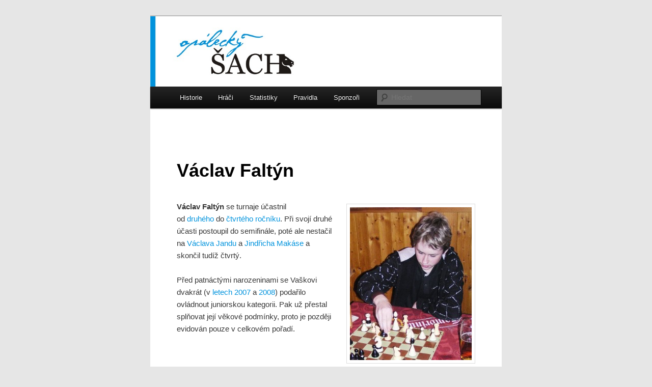

--- FILE ---
content_type: text/html; charset=UTF-8
request_url: http://sach.opalka.cz/hraci/vaclav-faltyn/
body_size: 8559
content:
<!DOCTYPE html>
<html lang="cs">
<head>
<meta charset="UTF-8" />
<meta name="viewport" content="width=device-width, initial-scale=1.0" />
<title>
Václav Faltýn -Opálecký šach	</title>
<link rel="profile" href="https://gmpg.org/xfn/11" />
<link rel="stylesheet" type="text/css" media="all" href="http://sach.opalka.cz/wp-content/themes/twentyeleven/style.css?ver=20251202" />
<link rel="pingback" href="http://sach.opalka.cz/xmlrpc.php">
<meta name='robots' content='index, follow, max-image-preview:large, max-snippet:-1, max-video-preview:-1' />
	<style>img:is([sizes="auto" i], [sizes^="auto," i]) { contain-intrinsic-size: 3000px 1500px }</style>
	
	<!-- This site is optimized with the Yoast SEO plugin v26.6 - https://yoast.com/wordpress/plugins/seo/ -->
	<title>Václav Faltýn -</title>
	<link rel="canonical" href="https://sach.opalka.cz/hraci/vaclav-faltyn/" />
	<meta property="og:locale" content="cs_CZ" />
	<meta property="og:type" content="article" />
	<meta property="og:title" content="Václav Faltýn -" />
	<meta property="og:description" content="Václav Faltýn se turnaje účastnil od druhého do čtvrtého ročníku. Při&nbsp;svojí druhé účasti postoupil do semifinále, poté ale nestačil na Václava Jandu a Jindřicha Makáse a skončil tudíž čtvrtý. Před patnáctými narozeninami se Vaškovi dvakrát (v&nbsp;letech 2007 a 2008) podařilo ovládnout juniorskou kategorii. Pak už přestal splňovat její věkové podmínky, &hellip; Celý příspěvek &rarr;" />
	<meta property="og:url" content="https://sach.opalka.cz/hraci/vaclav-faltyn/" />
	<meta property="og:site_name" content="Opálecký šach" />
	<meta property="article:publisher" content="https://www.facebook.com/groups/342945024809466" />
	<meta property="article:modified_time" content="2017-06-23T14:18:57+00:00" />
	<meta property="og:image" content="http://sach.opalka.cz/wp-content/uploads/2012/11/Faltyn-Vaclav-239x300.jpg" />
	<meta name="twitter:card" content="summary_large_image" />
	<meta name="twitter:label1" content="Odhadovaná doba čtení" />
	<meta name="twitter:data1" content="1 minuta" />
	<script type="application/ld+json" class="yoast-schema-graph">{"@context":"https://schema.org","@graph":[{"@type":"WebPage","@id":"https://sach.opalka.cz/hraci/vaclav-faltyn/","url":"https://sach.opalka.cz/hraci/vaclav-faltyn/","name":"Václav Faltýn -","isPartOf":{"@id":"https://sach.opalka.cz/#website"},"primaryImageOfPage":{"@id":"https://sach.opalka.cz/hraci/vaclav-faltyn/#primaryimage"},"image":{"@id":"https://sach.opalka.cz/hraci/vaclav-faltyn/#primaryimage"},"thumbnailUrl":"http://sach.opalka.cz/wp-content/uploads/2012/11/Faltyn-Vaclav-239x300.jpg","datePublished":"2012-11-01T13:16:27+00:00","dateModified":"2017-06-23T14:18:57+00:00","breadcrumb":{"@id":"https://sach.opalka.cz/hraci/vaclav-faltyn/#breadcrumb"},"inLanguage":"cs","potentialAction":[{"@type":"ReadAction","target":["https://sach.opalka.cz/hraci/vaclav-faltyn/"]}]},{"@type":"ImageObject","inLanguage":"cs","@id":"https://sach.opalka.cz/hraci/vaclav-faltyn/#primaryimage","url":"http://sach.opalka.cz/wp-content/uploads/2012/11/Faltyn-Vaclav-239x300.jpg","contentUrl":"http://sach.opalka.cz/wp-content/uploads/2012/11/Faltyn-Vaclav-239x300.jpg"},{"@type":"BreadcrumbList","@id":"https://sach.opalka.cz/hraci/vaclav-faltyn/#breadcrumb","itemListElement":[{"@type":"ListItem","position":1,"name":"Domů","item":"https://sach.opalka.cz/"},{"@type":"ListItem","position":2,"name":"Hráči","item":"https://sach.opalka.cz/hraci/"},{"@type":"ListItem","position":3,"name":"Václav Faltýn"}]},{"@type":"WebSite","@id":"https://sach.opalka.cz/#website","url":"https://sach.opalka.cz/","name":"Opálecký šach","description":"","potentialAction":[{"@type":"SearchAction","target":{"@type":"EntryPoint","urlTemplate":"https://sach.opalka.cz/?s={search_term_string}"},"query-input":{"@type":"PropertyValueSpecification","valueRequired":true,"valueName":"search_term_string"}}],"inLanguage":"cs"}]}</script>
	<!-- / Yoast SEO plugin. -->


<link rel="alternate" type="application/rss+xml" title="Opálecký šach &raquo; RSS zdroj" href="https://sach.opalka.cz/feed/" />
<link rel="alternate" type="application/rss+xml" title="Opálecký šach &raquo; RSS komentářů" href="https://sach.opalka.cz/comments/feed/" />
<link rel="alternate" type="application/rss+xml" title="Opálecký šach &raquo; RSS komentářů pro Václav Faltýn" href="https://sach.opalka.cz/hraci/vaclav-faltyn/feed/" />
<script type="text/javascript">
/* <![CDATA[ */
window._wpemojiSettings = {"baseUrl":"https:\/\/s.w.org\/images\/core\/emoji\/16.0.1\/72x72\/","ext":".png","svgUrl":"https:\/\/s.w.org\/images\/core\/emoji\/16.0.1\/svg\/","svgExt":".svg","source":{"concatemoji":"http:\/\/sach.opalka.cz\/wp-includes\/js\/wp-emoji-release.min.js?ver=6.8.3"}};
/*! This file is auto-generated */
!function(s,n){var o,i,e;function c(e){try{var t={supportTests:e,timestamp:(new Date).valueOf()};sessionStorage.setItem(o,JSON.stringify(t))}catch(e){}}function p(e,t,n){e.clearRect(0,0,e.canvas.width,e.canvas.height),e.fillText(t,0,0);var t=new Uint32Array(e.getImageData(0,0,e.canvas.width,e.canvas.height).data),a=(e.clearRect(0,0,e.canvas.width,e.canvas.height),e.fillText(n,0,0),new Uint32Array(e.getImageData(0,0,e.canvas.width,e.canvas.height).data));return t.every(function(e,t){return e===a[t]})}function u(e,t){e.clearRect(0,0,e.canvas.width,e.canvas.height),e.fillText(t,0,0);for(var n=e.getImageData(16,16,1,1),a=0;a<n.data.length;a++)if(0!==n.data[a])return!1;return!0}function f(e,t,n,a){switch(t){case"flag":return n(e,"\ud83c\udff3\ufe0f\u200d\u26a7\ufe0f","\ud83c\udff3\ufe0f\u200b\u26a7\ufe0f")?!1:!n(e,"\ud83c\udde8\ud83c\uddf6","\ud83c\udde8\u200b\ud83c\uddf6")&&!n(e,"\ud83c\udff4\udb40\udc67\udb40\udc62\udb40\udc65\udb40\udc6e\udb40\udc67\udb40\udc7f","\ud83c\udff4\u200b\udb40\udc67\u200b\udb40\udc62\u200b\udb40\udc65\u200b\udb40\udc6e\u200b\udb40\udc67\u200b\udb40\udc7f");case"emoji":return!a(e,"\ud83e\udedf")}return!1}function g(e,t,n,a){var r="undefined"!=typeof WorkerGlobalScope&&self instanceof WorkerGlobalScope?new OffscreenCanvas(300,150):s.createElement("canvas"),o=r.getContext("2d",{willReadFrequently:!0}),i=(o.textBaseline="top",o.font="600 32px Arial",{});return e.forEach(function(e){i[e]=t(o,e,n,a)}),i}function t(e){var t=s.createElement("script");t.src=e,t.defer=!0,s.head.appendChild(t)}"undefined"!=typeof Promise&&(o="wpEmojiSettingsSupports",i=["flag","emoji"],n.supports={everything:!0,everythingExceptFlag:!0},e=new Promise(function(e){s.addEventListener("DOMContentLoaded",e,{once:!0})}),new Promise(function(t){var n=function(){try{var e=JSON.parse(sessionStorage.getItem(o));if("object"==typeof e&&"number"==typeof e.timestamp&&(new Date).valueOf()<e.timestamp+604800&&"object"==typeof e.supportTests)return e.supportTests}catch(e){}return null}();if(!n){if("undefined"!=typeof Worker&&"undefined"!=typeof OffscreenCanvas&&"undefined"!=typeof URL&&URL.createObjectURL&&"undefined"!=typeof Blob)try{var e="postMessage("+g.toString()+"("+[JSON.stringify(i),f.toString(),p.toString(),u.toString()].join(",")+"));",a=new Blob([e],{type:"text/javascript"}),r=new Worker(URL.createObjectURL(a),{name:"wpTestEmojiSupports"});return void(r.onmessage=function(e){c(n=e.data),r.terminate(),t(n)})}catch(e){}c(n=g(i,f,p,u))}t(n)}).then(function(e){for(var t in e)n.supports[t]=e[t],n.supports.everything=n.supports.everything&&n.supports[t],"flag"!==t&&(n.supports.everythingExceptFlag=n.supports.everythingExceptFlag&&n.supports[t]);n.supports.everythingExceptFlag=n.supports.everythingExceptFlag&&!n.supports.flag,n.DOMReady=!1,n.readyCallback=function(){n.DOMReady=!0}}).then(function(){return e}).then(function(){var e;n.supports.everything||(n.readyCallback(),(e=n.source||{}).concatemoji?t(e.concatemoji):e.wpemoji&&e.twemoji&&(t(e.twemoji),t(e.wpemoji)))}))}((window,document),window._wpemojiSettings);
/* ]]> */
</script>
<style id='wp-emoji-styles-inline-css' type='text/css'>

	img.wp-smiley, img.emoji {
		display: inline !important;
		border: none !important;
		box-shadow: none !important;
		height: 1em !important;
		width: 1em !important;
		margin: 0 0.07em !important;
		vertical-align: -0.1em !important;
		background: none !important;
		padding: 0 !important;
	}
</style>
<link rel='stylesheet' id='wp-block-library-css' href='http://sach.opalka.cz/wp-includes/css/dist/block-library/style.min.css?ver=6.8.3' type='text/css' media='all' />
<style id='wp-block-library-theme-inline-css' type='text/css'>
.wp-block-audio :where(figcaption){color:#555;font-size:13px;text-align:center}.is-dark-theme .wp-block-audio :where(figcaption){color:#ffffffa6}.wp-block-audio{margin:0 0 1em}.wp-block-code{border:1px solid #ccc;border-radius:4px;font-family:Menlo,Consolas,monaco,monospace;padding:.8em 1em}.wp-block-embed :where(figcaption){color:#555;font-size:13px;text-align:center}.is-dark-theme .wp-block-embed :where(figcaption){color:#ffffffa6}.wp-block-embed{margin:0 0 1em}.blocks-gallery-caption{color:#555;font-size:13px;text-align:center}.is-dark-theme .blocks-gallery-caption{color:#ffffffa6}:root :where(.wp-block-image figcaption){color:#555;font-size:13px;text-align:center}.is-dark-theme :root :where(.wp-block-image figcaption){color:#ffffffa6}.wp-block-image{margin:0 0 1em}.wp-block-pullquote{border-bottom:4px solid;border-top:4px solid;color:currentColor;margin-bottom:1.75em}.wp-block-pullquote cite,.wp-block-pullquote footer,.wp-block-pullquote__citation{color:currentColor;font-size:.8125em;font-style:normal;text-transform:uppercase}.wp-block-quote{border-left:.25em solid;margin:0 0 1.75em;padding-left:1em}.wp-block-quote cite,.wp-block-quote footer{color:currentColor;font-size:.8125em;font-style:normal;position:relative}.wp-block-quote:where(.has-text-align-right){border-left:none;border-right:.25em solid;padding-left:0;padding-right:1em}.wp-block-quote:where(.has-text-align-center){border:none;padding-left:0}.wp-block-quote.is-large,.wp-block-quote.is-style-large,.wp-block-quote:where(.is-style-plain){border:none}.wp-block-search .wp-block-search__label{font-weight:700}.wp-block-search__button{border:1px solid #ccc;padding:.375em .625em}:where(.wp-block-group.has-background){padding:1.25em 2.375em}.wp-block-separator.has-css-opacity{opacity:.4}.wp-block-separator{border:none;border-bottom:2px solid;margin-left:auto;margin-right:auto}.wp-block-separator.has-alpha-channel-opacity{opacity:1}.wp-block-separator:not(.is-style-wide):not(.is-style-dots){width:100px}.wp-block-separator.has-background:not(.is-style-dots){border-bottom:none;height:1px}.wp-block-separator.has-background:not(.is-style-wide):not(.is-style-dots){height:2px}.wp-block-table{margin:0 0 1em}.wp-block-table td,.wp-block-table th{word-break:normal}.wp-block-table :where(figcaption){color:#555;font-size:13px;text-align:center}.is-dark-theme .wp-block-table :where(figcaption){color:#ffffffa6}.wp-block-video :where(figcaption){color:#555;font-size:13px;text-align:center}.is-dark-theme .wp-block-video :where(figcaption){color:#ffffffa6}.wp-block-video{margin:0 0 1em}:root :where(.wp-block-template-part.has-background){margin-bottom:0;margin-top:0;padding:1.25em 2.375em}
</style>
<style id='classic-theme-styles-inline-css' type='text/css'>
/*! This file is auto-generated */
.wp-block-button__link{color:#fff;background-color:#32373c;border-radius:9999px;box-shadow:none;text-decoration:none;padding:calc(.667em + 2px) calc(1.333em + 2px);font-size:1.125em}.wp-block-file__button{background:#32373c;color:#fff;text-decoration:none}
</style>
<style id='global-styles-inline-css' type='text/css'>
:root{--wp--preset--aspect-ratio--square: 1;--wp--preset--aspect-ratio--4-3: 4/3;--wp--preset--aspect-ratio--3-4: 3/4;--wp--preset--aspect-ratio--3-2: 3/2;--wp--preset--aspect-ratio--2-3: 2/3;--wp--preset--aspect-ratio--16-9: 16/9;--wp--preset--aspect-ratio--9-16: 9/16;--wp--preset--color--black: #000;--wp--preset--color--cyan-bluish-gray: #abb8c3;--wp--preset--color--white: #fff;--wp--preset--color--pale-pink: #f78da7;--wp--preset--color--vivid-red: #cf2e2e;--wp--preset--color--luminous-vivid-orange: #ff6900;--wp--preset--color--luminous-vivid-amber: #fcb900;--wp--preset--color--light-green-cyan: #7bdcb5;--wp--preset--color--vivid-green-cyan: #00d084;--wp--preset--color--pale-cyan-blue: #8ed1fc;--wp--preset--color--vivid-cyan-blue: #0693e3;--wp--preset--color--vivid-purple: #9b51e0;--wp--preset--color--blue: #1982d1;--wp--preset--color--dark-gray: #373737;--wp--preset--color--medium-gray: #666;--wp--preset--color--light-gray: #e2e2e2;--wp--preset--gradient--vivid-cyan-blue-to-vivid-purple: linear-gradient(135deg,rgba(6,147,227,1) 0%,rgb(155,81,224) 100%);--wp--preset--gradient--light-green-cyan-to-vivid-green-cyan: linear-gradient(135deg,rgb(122,220,180) 0%,rgb(0,208,130) 100%);--wp--preset--gradient--luminous-vivid-amber-to-luminous-vivid-orange: linear-gradient(135deg,rgba(252,185,0,1) 0%,rgba(255,105,0,1) 100%);--wp--preset--gradient--luminous-vivid-orange-to-vivid-red: linear-gradient(135deg,rgba(255,105,0,1) 0%,rgb(207,46,46) 100%);--wp--preset--gradient--very-light-gray-to-cyan-bluish-gray: linear-gradient(135deg,rgb(238,238,238) 0%,rgb(169,184,195) 100%);--wp--preset--gradient--cool-to-warm-spectrum: linear-gradient(135deg,rgb(74,234,220) 0%,rgb(151,120,209) 20%,rgb(207,42,186) 40%,rgb(238,44,130) 60%,rgb(251,105,98) 80%,rgb(254,248,76) 100%);--wp--preset--gradient--blush-light-purple: linear-gradient(135deg,rgb(255,206,236) 0%,rgb(152,150,240) 100%);--wp--preset--gradient--blush-bordeaux: linear-gradient(135deg,rgb(254,205,165) 0%,rgb(254,45,45) 50%,rgb(107,0,62) 100%);--wp--preset--gradient--luminous-dusk: linear-gradient(135deg,rgb(255,203,112) 0%,rgb(199,81,192) 50%,rgb(65,88,208) 100%);--wp--preset--gradient--pale-ocean: linear-gradient(135deg,rgb(255,245,203) 0%,rgb(182,227,212) 50%,rgb(51,167,181) 100%);--wp--preset--gradient--electric-grass: linear-gradient(135deg,rgb(202,248,128) 0%,rgb(113,206,126) 100%);--wp--preset--gradient--midnight: linear-gradient(135deg,rgb(2,3,129) 0%,rgb(40,116,252) 100%);--wp--preset--font-size--small: 13px;--wp--preset--font-size--medium: 20px;--wp--preset--font-size--large: 36px;--wp--preset--font-size--x-large: 42px;--wp--preset--spacing--20: 0.44rem;--wp--preset--spacing--30: 0.67rem;--wp--preset--spacing--40: 1rem;--wp--preset--spacing--50: 1.5rem;--wp--preset--spacing--60: 2.25rem;--wp--preset--spacing--70: 3.38rem;--wp--preset--spacing--80: 5.06rem;--wp--preset--shadow--natural: 6px 6px 9px rgba(0, 0, 0, 0.2);--wp--preset--shadow--deep: 12px 12px 50px rgba(0, 0, 0, 0.4);--wp--preset--shadow--sharp: 6px 6px 0px rgba(0, 0, 0, 0.2);--wp--preset--shadow--outlined: 6px 6px 0px -3px rgba(255, 255, 255, 1), 6px 6px rgba(0, 0, 0, 1);--wp--preset--shadow--crisp: 6px 6px 0px rgba(0, 0, 0, 1);}:where(.is-layout-flex){gap: 0.5em;}:where(.is-layout-grid){gap: 0.5em;}body .is-layout-flex{display: flex;}.is-layout-flex{flex-wrap: wrap;align-items: center;}.is-layout-flex > :is(*, div){margin: 0;}body .is-layout-grid{display: grid;}.is-layout-grid > :is(*, div){margin: 0;}:where(.wp-block-columns.is-layout-flex){gap: 2em;}:where(.wp-block-columns.is-layout-grid){gap: 2em;}:where(.wp-block-post-template.is-layout-flex){gap: 1.25em;}:where(.wp-block-post-template.is-layout-grid){gap: 1.25em;}.has-black-color{color: var(--wp--preset--color--black) !important;}.has-cyan-bluish-gray-color{color: var(--wp--preset--color--cyan-bluish-gray) !important;}.has-white-color{color: var(--wp--preset--color--white) !important;}.has-pale-pink-color{color: var(--wp--preset--color--pale-pink) !important;}.has-vivid-red-color{color: var(--wp--preset--color--vivid-red) !important;}.has-luminous-vivid-orange-color{color: var(--wp--preset--color--luminous-vivid-orange) !important;}.has-luminous-vivid-amber-color{color: var(--wp--preset--color--luminous-vivid-amber) !important;}.has-light-green-cyan-color{color: var(--wp--preset--color--light-green-cyan) !important;}.has-vivid-green-cyan-color{color: var(--wp--preset--color--vivid-green-cyan) !important;}.has-pale-cyan-blue-color{color: var(--wp--preset--color--pale-cyan-blue) !important;}.has-vivid-cyan-blue-color{color: var(--wp--preset--color--vivid-cyan-blue) !important;}.has-vivid-purple-color{color: var(--wp--preset--color--vivid-purple) !important;}.has-black-background-color{background-color: var(--wp--preset--color--black) !important;}.has-cyan-bluish-gray-background-color{background-color: var(--wp--preset--color--cyan-bluish-gray) !important;}.has-white-background-color{background-color: var(--wp--preset--color--white) !important;}.has-pale-pink-background-color{background-color: var(--wp--preset--color--pale-pink) !important;}.has-vivid-red-background-color{background-color: var(--wp--preset--color--vivid-red) !important;}.has-luminous-vivid-orange-background-color{background-color: var(--wp--preset--color--luminous-vivid-orange) !important;}.has-luminous-vivid-amber-background-color{background-color: var(--wp--preset--color--luminous-vivid-amber) !important;}.has-light-green-cyan-background-color{background-color: var(--wp--preset--color--light-green-cyan) !important;}.has-vivid-green-cyan-background-color{background-color: var(--wp--preset--color--vivid-green-cyan) !important;}.has-pale-cyan-blue-background-color{background-color: var(--wp--preset--color--pale-cyan-blue) !important;}.has-vivid-cyan-blue-background-color{background-color: var(--wp--preset--color--vivid-cyan-blue) !important;}.has-vivid-purple-background-color{background-color: var(--wp--preset--color--vivid-purple) !important;}.has-black-border-color{border-color: var(--wp--preset--color--black) !important;}.has-cyan-bluish-gray-border-color{border-color: var(--wp--preset--color--cyan-bluish-gray) !important;}.has-white-border-color{border-color: var(--wp--preset--color--white) !important;}.has-pale-pink-border-color{border-color: var(--wp--preset--color--pale-pink) !important;}.has-vivid-red-border-color{border-color: var(--wp--preset--color--vivid-red) !important;}.has-luminous-vivid-orange-border-color{border-color: var(--wp--preset--color--luminous-vivid-orange) !important;}.has-luminous-vivid-amber-border-color{border-color: var(--wp--preset--color--luminous-vivid-amber) !important;}.has-light-green-cyan-border-color{border-color: var(--wp--preset--color--light-green-cyan) !important;}.has-vivid-green-cyan-border-color{border-color: var(--wp--preset--color--vivid-green-cyan) !important;}.has-pale-cyan-blue-border-color{border-color: var(--wp--preset--color--pale-cyan-blue) !important;}.has-vivid-cyan-blue-border-color{border-color: var(--wp--preset--color--vivid-cyan-blue) !important;}.has-vivid-purple-border-color{border-color: var(--wp--preset--color--vivid-purple) !important;}.has-vivid-cyan-blue-to-vivid-purple-gradient-background{background: var(--wp--preset--gradient--vivid-cyan-blue-to-vivid-purple) !important;}.has-light-green-cyan-to-vivid-green-cyan-gradient-background{background: var(--wp--preset--gradient--light-green-cyan-to-vivid-green-cyan) !important;}.has-luminous-vivid-amber-to-luminous-vivid-orange-gradient-background{background: var(--wp--preset--gradient--luminous-vivid-amber-to-luminous-vivid-orange) !important;}.has-luminous-vivid-orange-to-vivid-red-gradient-background{background: var(--wp--preset--gradient--luminous-vivid-orange-to-vivid-red) !important;}.has-very-light-gray-to-cyan-bluish-gray-gradient-background{background: var(--wp--preset--gradient--very-light-gray-to-cyan-bluish-gray) !important;}.has-cool-to-warm-spectrum-gradient-background{background: var(--wp--preset--gradient--cool-to-warm-spectrum) !important;}.has-blush-light-purple-gradient-background{background: var(--wp--preset--gradient--blush-light-purple) !important;}.has-blush-bordeaux-gradient-background{background: var(--wp--preset--gradient--blush-bordeaux) !important;}.has-luminous-dusk-gradient-background{background: var(--wp--preset--gradient--luminous-dusk) !important;}.has-pale-ocean-gradient-background{background: var(--wp--preset--gradient--pale-ocean) !important;}.has-electric-grass-gradient-background{background: var(--wp--preset--gradient--electric-grass) !important;}.has-midnight-gradient-background{background: var(--wp--preset--gradient--midnight) !important;}.has-small-font-size{font-size: var(--wp--preset--font-size--small) !important;}.has-medium-font-size{font-size: var(--wp--preset--font-size--medium) !important;}.has-large-font-size{font-size: var(--wp--preset--font-size--large) !important;}.has-x-large-font-size{font-size: var(--wp--preset--font-size--x-large) !important;}
:where(.wp-block-post-template.is-layout-flex){gap: 1.25em;}:where(.wp-block-post-template.is-layout-grid){gap: 1.25em;}
:where(.wp-block-columns.is-layout-flex){gap: 2em;}:where(.wp-block-columns.is-layout-grid){gap: 2em;}
:root :where(.wp-block-pullquote){font-size: 1.5em;line-height: 1.6;}
</style>
<link rel='stylesheet' id='twentyeleven-block-style-css' href='http://sach.opalka.cz/wp-content/themes/twentyeleven/blocks.css?ver=20240703' type='text/css' media='all' />
<link rel="https://api.w.org/" href="https://sach.opalka.cz/wp-json/" /><link rel="alternate" title="JSON" type="application/json" href="https://sach.opalka.cz/wp-json/wp/v2/pages/195" /><link rel="EditURI" type="application/rsd+xml" title="RSD" href="https://sach.opalka.cz/xmlrpc.php?rsd" />
<meta name="generator" content="WordPress 6.8.3" />
<link rel='shortlink' href='https://sach.opalka.cz/?p=195' />
<link rel="alternate" title="oEmbed (JSON)" type="application/json+oembed" href="https://sach.opalka.cz/wp-json/oembed/1.0/embed?url=https%3A%2F%2Fsach.opalka.cz%2Fhraci%2Fvaclav-faltyn%2F" />
<link rel="alternate" title="oEmbed (XML)" type="text/xml+oembed" href="https://sach.opalka.cz/wp-json/oembed/1.0/embed?url=https%3A%2F%2Fsach.opalka.cz%2Fhraci%2Fvaclav-faltyn%2F&#038;format=xml" />
	<style>
		/* Link color */
		a,
		#site-title a:focus,
		#site-title a:hover,
		#site-title a:active,
		.entry-title a:hover,
		.entry-title a:focus,
		.entry-title a:active,
		.widget_twentyeleven_ephemera .comments-link a:hover,
		section.recent-posts .other-recent-posts a[rel="bookmark"]:hover,
		section.recent-posts .other-recent-posts .comments-link a:hover,
		.format-image footer.entry-meta a:hover,
		#site-generator a:hover {
			color: #0093dd;
		}
		section.recent-posts .other-recent-posts .comments-link a:hover {
			border-color: #0093dd;
		}
		article.feature-image.small .entry-summary p a:hover,
		.entry-header .comments-link a:hover,
		.entry-header .comments-link a:focus,
		.entry-header .comments-link a:active,
		.feature-slider a.active {
			background-color: #0093dd;
		}
	</style>
			<style type="text/css" id="twentyeleven-header-css">
				#site-title,
		#site-description {
			position: absolute;
			clip-path: inset(50%);
		}
				</style>
		<style type="text/css" id="custom-background-css">
body.custom-background { background-color: #e6e6e6; }
</style>
	</head>

<body class="wp-singular page-template-default page page-id-195 page-child parent-pageid-19 custom-background wp-embed-responsive wp-theme-twentyeleven single-author singular one-column content">
<div class="skip-link"><a class="assistive-text" href="#content">Přejít k hlavnímu obsahu webu</a></div><div id="page" class="hfeed">
	<header id="branding">
			<hgroup>
									<h1 id="site-title"><span><a href="https://sach.opalka.cz/" rel="home" >Opálecký šach</a></span></h1>
								</hgroup>

						<a href="https://sach.opalka.cz/" rel="home" >
				<img src="http://sach.opalka.cz/wp-content/uploads/2015/05/hlavicka-sach-v02.jpg" width="1000" height="200" alt="Opálecký šach" srcset="https://sach.opalka.cz/wp-content/uploads/2015/05/hlavicka-sach-v02.jpg 1000w, https://sach.opalka.cz/wp-content/uploads/2015/05/hlavicka-sach-v02-300x60.jpg 300w, https://sach.opalka.cz/wp-content/uploads/2015/05/hlavicka-sach-v02-500x100.jpg 500w" sizes="(max-width: 1000px) 100vw, 1000px" decoding="async" fetchpriority="high" />			</a>
			
						<div class="only-search with-image">
					<form method="get" id="searchform" action="https://sach.opalka.cz/">
		<label for="s" class="assistive-text">Hledat</label>
		<input type="text" class="field" name="s" id="s" placeholder="Hledat" />
		<input type="submit" class="submit" name="submit" id="searchsubmit" value="Hledat" />
	</form>
			</div>
				
			<nav id="access">
				<h3 class="assistive-text">Hlavní navigační menu</h3>
				<div class="menu-opalecky-sach-container"><ul id="menu-opalecky-sach" class="menu"><li id="menu-item-43" class="menu-item menu-item-type-post_type menu-item-object-page menu-item-43"><a href="https://sach.opalka.cz/historie/">Historie</a></li>
<li id="menu-item-40" class="menu-item menu-item-type-post_type menu-item-object-page current-page-ancestor menu-item-40"><a href="https://sach.opalka.cz/hraci/">Hráči</a></li>
<li id="menu-item-41" class="menu-item menu-item-type-post_type menu-item-object-page menu-item-41"><a href="https://sach.opalka.cz/statistiky/">Statistiky</a></li>
<li id="menu-item-42" class="menu-item menu-item-type-post_type menu-item-object-page menu-item-42"><a href="https://sach.opalka.cz/pravidla/">Pravidla</a></li>
<li id="menu-item-39" class="menu-item menu-item-type-post_type menu-item-object-page menu-item-39"><a href="https://sach.opalka.cz/sponzori/">Sponzoři</a></li>
</ul></div>			</nav><!-- #access -->
	</header><!-- #branding -->


	<div id="main">

		<div id="primary">
			<div id="content" role="main">

				
					
<article id="post-195" class="post-195 page type-page status-publish hentry">
	<header class="entry-header">
		<h1 class="entry-title">Václav Faltýn</h1>
	</header><!-- .entry-header -->

	<div class="entry-content">
		<p><img decoding="async" class="alignright size-medium wp-image-196" title="Václav Faltýn" src="https://sach.opalka.cz/wp-content/uploads/2012/11/Faltyn-Vaclav-239x300.jpg" alt="Václav Faltýn" width="239" height="300" srcset="https://sach.opalka.cz/wp-content/uploads/2012/11/Faltyn-Vaclav-239x300.jpg 239w, https://sach.opalka.cz/wp-content/uploads/2012/11/Faltyn-Vaclav.jpg 399w" sizes="(max-width: 239px) 100vw, 239px" /><strong>Václav Faltýn</strong> se turnaje účastnil od <a title="Ročník 2007" href="https://sach.opalka.cz/historie/rocnik-2007/">druhého</a> do <a title="Ročník 2009" href="https://sach.opalka.cz/historie/rocnik-2009/">čtvrtého ročníku</a>. Při&nbsp;svojí druhé účasti postoupil do semifinále, poté ale nestačil na <a title="Václav Janda" href="https://sach.opalka.cz/hraci/vaclav-janda/">Václava Jandu</a> a <a title="Jindřich Makás" href="https://sach.opalka.cz/hraci/jindrich-makas/">Jindřicha Makáse</a> a skončil tudíž čtvrtý.</p>
<p>Před patnáctými narozeninami se Vaškovi dvakrát (v&nbsp;<a title="Ročník 2007" href="https://sach.opalka.cz/historie/rocnik-2007/">letech 2007</a> a <a title="Ročník 2008" href="https://sach.opalka.cz/historie/rocnik-2008/">2008</a>) podařilo ovládnout juniorskou kategorii. Pak už přestal splňovat její věkové podmínky, proto je později evidován pouze v&nbsp;celkovém pořadí.</p>
<h1>Umístění v jednotlivých ročnících</h1>
<table border="1" cellspacing="0" cellpadding="0">
<tbody>
<tr>
<td valign="top"><strong><a title="Ročník 2009" href="https://sach.opalka.cz/historie/rocnik-2009/">Ročník 2009</a></strong></td>
<td valign="top"><strong>6.&nbsp;místo</strong></td>
</tr>
<tr>
<td valign="top"><a title="Ročník 2008" href="https://sach.opalka.cz/historie/rocnik-2008/">Ročník 2008</a></td>
<td valign="top">4.&nbsp;místo</td>
</tr>
<tr>
<td valign="top"><a title="Ročník 2007" href="https://sach.opalka.cz/historie/rocnik-2007/">Ročník 2007</a></td>
<td valign="top">5. – 6.&nbsp;místo</td>
</tr>
</tbody>
</table>
<h1>Úspěšnost v jednotlivých ročnících</h1>
<table border="1" cellspacing="0" cellpadding="0">
<tbody>
<tr>
<td valign="top"><strong>CELKEM</strong></td>
<td valign="top"><strong>9,5 / 19 (50&nbsp;%)</strong></td>
</tr>
<tr>
<td valign="top"><strong><a title="Ročník 2009" href="https://sach.opalka.cz/historie/rocnik-2009/">Ročník 2009</a></strong></td>
<td valign="top"><strong>2 / 6 (33&nbsp;%)</strong></td>
</tr>
<tr>
<td valign="top"><a title="Ročník 2008" href="https://sach.opalka.cz/historie/rocnik-2008/">Ročník 2008</a></td>
<td valign="top">3,5 / 6 (58&nbsp;%)</td>
</tr>
<tr>
<td valign="top"><a title="Ročník 2007" href="https://sach.opalka.cz/historie/rocnik-2007/">Ročník 2007</a></td>
<td valign="top">4 / 7 (57&nbsp;%)</td>
</tr>
</tbody>
</table>
<h1>Úspěšnost proti soupeřům</h1>
<table border="1" cellspacing="0" cellpadding="0">
<tbody>
<tr>
<td valign="top"><strong>CELKEM</strong></td>
<td valign="top"><strong>9,5 / 19 (50&nbsp;%)</strong></td>
</tr>
<tr>
<td valign="top"><a title="Václav Brand" href="https://sach.opalka.cz/hraci/vaclav-brand/">Václav Brand</a></td>
<td valign="top">1 / 1 (100&nbsp;%)</td>
</tr>
<tr>
<td valign="top"><a title="Josef Janda" href="https://sach.opalka.cz/hraci/josef-janda/">Josef Janda</a></td>
<td valign="top">2,5 / 3 (83&nbsp;%)</td>
</tr>
<tr>
<td valign="top"><a title="Václav Janda" href="https://sach.opalka.cz/hraci/vaclav-janda/">Václav Janda</a></td>
<td valign="top">1 / 3 (33&nbsp;%)</td>
</tr>
<tr>
<td valign="top"><a title="Jan Kašpar" href="https://sach.opalka.cz/hraci/jan-kaspar/">Jan Kašpar</a></td>
<td valign="top">1 / 4 (25&nbsp;%)</td>
</tr>
<tr>
<td valign="top"><a title="Vladimír Končický" href="https://sach.opalka.cz/hraci/vladimir-koncicky/">Vladimír Končický</a></td>
<td valign="top">0 / 1 (0&nbsp;%)</td>
</tr>
<tr>
<td valign="top"><a title="Jindřich Makás" href="https://sach.opalka.cz/hraci/jindrich-makas/">Jindřich Makás</a></td>
<td valign="top">0 / 2 (0&nbsp;%)</td>
</tr>
<tr>
<td valign="top"><a title="Otakar Muchka" href="https://sach.opalka.cz/hraci/otakar-muchka/">Otakar Muchka</a></td>
<td valign="top">1 / 1 (100&nbsp;%)</td>
</tr>
<tr>
<td valign="top"><a title="Pavel Rousek" href="https://sach.opalka.cz/hraci/pavel-rousek/">Pavel Rousek</a></td>
<td valign="top">0 / 1 (0&nbsp;%)</td>
</tr>
<tr>
<td valign="top"><a title="Jan Soušek" href="https://sach.opalka.cz/hraci/jan-sousek/">Jan Soušek</a></td>
<td valign="top">2 / 2 (100&nbsp;%)</td>
</tr>
<tr>
<td valign="top"><a title="Barbora Tomanová" href="https://sach.opalka.cz/hraci/barbora-tomanova/">Barbora Tomanová</a></td>
<td valign="top">1 / 1 (100&nbsp;%)</td>
</tr>
</tbody>
</table>
			</div><!-- .entry-content -->
	<footer class="entry-meta">
			</footer><!-- .entry-meta -->
</article><!-- #post-195 -->

						<div id="comments">
	
	
	
	
</div><!-- #comments -->

				
			</div><!-- #content -->
		</div><!-- #primary -->


	</div><!-- #main -->

	<footer id="colophon">

			
<div id="supplementary" class="three">
		<div id="first" class="widget-area" role="complementary">
		<aside id="text-3" class="widget widget_text"><h3 class="widget-title">© Pavel Rousek, 2006–2024</h3>			<div class="textwidget"><p><a href="https://sach.opalka.cz/poradatel/">Pořadatel</a> | <a href="https://sach.opalka.cz/kontakt/">Kontakt</a> | <a href="https://www.facebook.com/pavel.rousek">Facebook</a></p>
</div>
		</aside>	</div><!-- #first .widget-area -->
	
		<div id="second" class="widget-area" role="complementary">
		<aside id="text-5" class="widget widget_text"><h3 class="widget-title">Opálecký šach</h3>			<div class="textwidget"><p><A href="https://sach.opalka.cz/">Úvod</A> | <A href="https://sach.opalka.cz/historie/">Historie</A> | <A href="https://sach.opalka.cz/hraci/">Hráči</A> | <A href="https://sach.opalka.cz/statistiky/">Statistiky</A> | <A href="https://sach.opalka.cz/pravidla/">Pravidla</A> | <A href="https://sach.opalka.cz/sponzori/">Sponzoři</A></p>
</div>
		</aside>	</div><!-- #second .widget-area -->
	
		<div id="third" class="widget-area" role="complementary">
		<aside id="text-6" class="widget widget_text"><h3 class="widget-title">Kam dál?</h3>			<div class="textwidget"><p><a href="http://dama.opalka.cz/">Dáma</a> | <a href="https://calendar.google.com/calendar/u/0/embed?src=mr20celsdam7qsik0p4br2r08g@group.calendar.google.com&amp;ctz=Europe/Prague">Kalendář</a> | <a href="https://lichess.org/team/opalecky-sach">Lichess</a> | <a href="https://www.facebook.com/groups/342945024809466">Facebook</a></p>
</div>
		</aside>	</div><!-- #third .widget-area -->
	</div><!-- #supplementary -->

			<div id="site-generator">
												<a href="https://cs.wordpress.org/" class="imprint" title="Sémantický osobní redakční systém">
					Používáme WordPress (v češtině).				</a>
			</div>
	</footer><!-- #colophon -->
</div><!-- #page -->

<script type="speculationrules">
{"prefetch":[{"source":"document","where":{"and":[{"href_matches":"\/*"},{"not":{"href_matches":["\/wp-*.php","\/wp-admin\/*","\/wp-content\/uploads\/*","\/wp-content\/*","\/wp-content\/plugins\/*","\/wp-content\/themes\/twentyeleven\/*","\/*\\?(.+)"]}},{"not":{"selector_matches":"a[rel~=\"nofollow\"]"}},{"not":{"selector_matches":".no-prefetch, .no-prefetch a"}}]},"eagerness":"conservative"}]}
</script>
<script type="text/javascript" src="http://sach.opalka.cz/wp-includes/js/comment-reply.min.js?ver=6.8.3" id="comment-reply-js" async="async" data-wp-strategy="async"></script>

</body>
</html>
